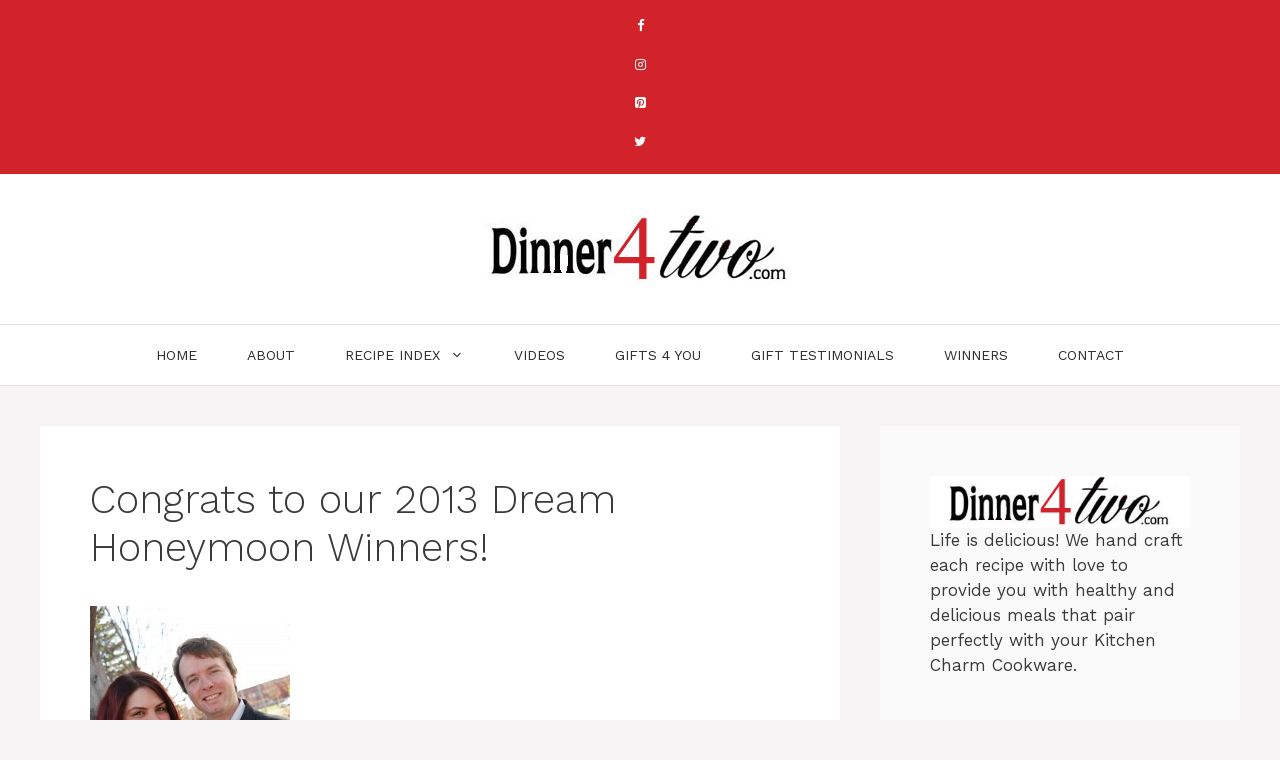

--- FILE ---
content_type: text/html; charset=utf-8
request_url: https://dinner4two.com/wedding/2013dreamhoneymoonwinners/
body_size: 17355
content:
<!DOCTYPE html>
<html dir="ltr" lang="en-US" prefix="og: https://ogp.me/ns#" amp="" data-amp-auto-lightbox-disable transformed="self;v=1" i-amphtml-layout="" i-amphtml-no-boilerplate="" i-amphtml-binding>
<head><meta charset="UTF-8"><meta name="viewport" content="width=device-width"><link rel="preconnect" href="https://cdn.ampproject.org"><style amp-runtime="" i-amphtml-version="012601162341000">html{overflow-x:hidden!important}html.i-amphtml-fie{height:100%!important;width:100%!important}html:not([amp4ads]),html:not([amp4ads]) body{height:auto!important}html:not([amp4ads]) body{margin:0!important}body{-webkit-text-size-adjust:100%;-moz-text-size-adjust:100%;-ms-text-size-adjust:100%;text-size-adjust:100%}html.i-amphtml-singledoc.i-amphtml-embedded{-ms-touch-action:pan-y pinch-zoom;touch-action:pan-y pinch-zoom}html.i-amphtml-fie>body,html.i-amphtml-singledoc>body{overflow:visible!important}html.i-amphtml-fie:not(.i-amphtml-inabox)>body,html.i-amphtml-singledoc:not(.i-amphtml-inabox)>body{position:relative!important}html.i-amphtml-ios-embed-legacy>body{overflow-x:hidden!important;overflow-y:auto!important;position:absolute!important}html.i-amphtml-ios-embed{overflow-y:auto!important;position:static}#i-amphtml-wrapper{overflow-x:hidden!important;overflow-y:auto!important;position:absolute!important;top:0!important;left:0!important;right:0!important;bottom:0!important;margin:0!important;display:block!important}html.i-amphtml-ios-embed.i-amphtml-ios-overscroll,html.i-amphtml-ios-embed.i-amphtml-ios-overscroll>#i-amphtml-wrapper{-webkit-overflow-scrolling:touch!important}#i-amphtml-wrapper>body{position:relative!important;border-top:1px solid transparent!important}#i-amphtml-wrapper+body{visibility:visible}#i-amphtml-wrapper+body .i-amphtml-lightbox-element,#i-amphtml-wrapper+body[i-amphtml-lightbox]{visibility:hidden}#i-amphtml-wrapper+body[i-amphtml-lightbox] .i-amphtml-lightbox-element{visibility:visible}#i-amphtml-wrapper.i-amphtml-scroll-disabled,.i-amphtml-scroll-disabled{overflow-x:hidden!important;overflow-y:hidden!important}amp-instagram{padding:54px 0px 0px!important;background-color:#fff}amp-iframe iframe{box-sizing:border-box!important}[amp-access][amp-access-hide]{display:none}[subscriptions-dialog],body:not(.i-amphtml-subs-ready) [subscriptions-action],body:not(.i-amphtml-subs-ready) [subscriptions-section]{display:none!important}amp-experiment,amp-live-list>[update]{display:none}amp-list[resizable-children]>.i-amphtml-loading-container.amp-hidden{display:none!important}amp-list [fetch-error],amp-list[load-more] [load-more-button],amp-list[load-more] [load-more-end],amp-list[load-more] [load-more-failed],amp-list[load-more] [load-more-loading]{display:none}amp-list[diffable] div[role=list]{display:block}amp-story-page,amp-story[standalone]{min-height:1px!important;display:block!important;height:100%!important;margin:0!important;padding:0!important;overflow:hidden!important;width:100%!important}amp-story[standalone]{background-color:#000!important;position:relative!important}amp-story-page{background-color:#757575}amp-story .amp-active>div,amp-story .i-amphtml-loader-background{display:none!important}amp-story-page:not(:first-of-type):not([distance]):not([active]){transform:translateY(1000vh)!important}amp-autocomplete{position:relative!important;display:inline-block!important}amp-autocomplete>input,amp-autocomplete>textarea{padding:0.5rem;border:1px solid rgba(0,0,0,.33)}.i-amphtml-autocomplete-results,amp-autocomplete>input,amp-autocomplete>textarea{font-size:1rem;line-height:1.5rem}[amp-fx^=fly-in]{visibility:hidden}amp-script[nodom],amp-script[sandboxed]{position:fixed!important;top:0!important;width:1px!important;height:1px!important;overflow:hidden!important;visibility:hidden}
/*# sourceURL=/css/ampdoc.css*/[hidden]{display:none!important}.i-amphtml-element{display:inline-block}.i-amphtml-blurry-placeholder{transition:opacity 0.3s cubic-bezier(0.0,0.0,0.2,1)!important;pointer-events:none}[layout=nodisplay]:not(.i-amphtml-element){display:none!important}.i-amphtml-layout-fixed,[layout=fixed][width][height]:not(.i-amphtml-layout-fixed){display:inline-block;position:relative}.i-amphtml-layout-responsive,[layout=responsive][width][height]:not(.i-amphtml-layout-responsive),[width][height][heights]:not([layout]):not(.i-amphtml-layout-responsive),[width][height][sizes]:not(img):not([layout]):not(.i-amphtml-layout-responsive){display:block;position:relative}.i-amphtml-layout-intrinsic,[layout=intrinsic][width][height]:not(.i-amphtml-layout-intrinsic){display:inline-block;position:relative;max-width:100%}.i-amphtml-layout-intrinsic .i-amphtml-sizer{max-width:100%}.i-amphtml-intrinsic-sizer{max-width:100%;display:block!important}.i-amphtml-layout-container,.i-amphtml-layout-fixed-height,[layout=container],[layout=fixed-height][height]:not(.i-amphtml-layout-fixed-height){display:block;position:relative}.i-amphtml-layout-fill,.i-amphtml-layout-fill.i-amphtml-notbuilt,[layout=fill]:not(.i-amphtml-layout-fill),body noscript>*{display:block;overflow:hidden!important;position:absolute;top:0;left:0;bottom:0;right:0}body noscript>*{position:absolute!important;width:100%;height:100%;z-index:2}body noscript{display:inline!important}.i-amphtml-layout-flex-item,[layout=flex-item]:not(.i-amphtml-layout-flex-item){display:block;position:relative;-ms-flex:1 1 auto;flex:1 1 auto}.i-amphtml-layout-fluid{position:relative}.i-amphtml-layout-size-defined{overflow:hidden!important}.i-amphtml-layout-awaiting-size{position:absolute!important;top:auto!important;bottom:auto!important}i-amphtml-sizer{display:block!important}@supports (aspect-ratio:1/1){i-amphtml-sizer.i-amphtml-disable-ar{display:none!important}}.i-amphtml-blurry-placeholder,.i-amphtml-fill-content{display:block;height:0;max-height:100%;max-width:100%;min-height:100%;min-width:100%;width:0;margin:auto}.i-amphtml-layout-size-defined .i-amphtml-fill-content{position:absolute;top:0;left:0;bottom:0;right:0}.i-amphtml-replaced-content,.i-amphtml-screen-reader{padding:0!important;border:none!important}.i-amphtml-screen-reader{position:fixed!important;top:0px!important;left:0px!important;width:4px!important;height:4px!important;opacity:0!important;overflow:hidden!important;margin:0!important;display:block!important;visibility:visible!important}.i-amphtml-screen-reader~.i-amphtml-screen-reader{left:8px!important}.i-amphtml-screen-reader~.i-amphtml-screen-reader~.i-amphtml-screen-reader{left:12px!important}.i-amphtml-screen-reader~.i-amphtml-screen-reader~.i-amphtml-screen-reader~.i-amphtml-screen-reader{left:16px!important}.i-amphtml-unresolved{position:relative;overflow:hidden!important}.i-amphtml-select-disabled{-webkit-user-select:none!important;-ms-user-select:none!important;user-select:none!important}.i-amphtml-notbuilt,[layout]:not(.i-amphtml-element),[width][height][heights]:not([layout]):not(.i-amphtml-element),[width][height][sizes]:not(img):not([layout]):not(.i-amphtml-element){position:relative;overflow:hidden!important;color:transparent!important}.i-amphtml-notbuilt:not(.i-amphtml-layout-container)>*,[layout]:not([layout=container]):not(.i-amphtml-element)>*,[width][height][heights]:not([layout]):not(.i-amphtml-element)>*,[width][height][sizes]:not([layout]):not(.i-amphtml-element)>*{display:none}amp-img:not(.i-amphtml-element)[i-amphtml-ssr]>img.i-amphtml-fill-content{display:block}.i-amphtml-notbuilt:not(.i-amphtml-layout-container),[layout]:not([layout=container]):not(.i-amphtml-element),[width][height][heights]:not([layout]):not(.i-amphtml-element),[width][height][sizes]:not(img):not([layout]):not(.i-amphtml-element){color:transparent!important;line-height:0!important}.i-amphtml-ghost{visibility:hidden!important}.i-amphtml-element>[placeholder],[layout]:not(.i-amphtml-element)>[placeholder],[width][height][heights]:not([layout]):not(.i-amphtml-element)>[placeholder],[width][height][sizes]:not([layout]):not(.i-amphtml-element)>[placeholder]{display:block;line-height:normal}.i-amphtml-element>[placeholder].amp-hidden,.i-amphtml-element>[placeholder].hidden{visibility:hidden}.i-amphtml-element:not(.amp-notsupported)>[fallback],.i-amphtml-layout-container>[placeholder].amp-hidden,.i-amphtml-layout-container>[placeholder].hidden{display:none}.i-amphtml-layout-size-defined>[fallback],.i-amphtml-layout-size-defined>[placeholder]{position:absolute!important;top:0!important;left:0!important;right:0!important;bottom:0!important;z-index:1}amp-img[i-amphtml-ssr]:not(.i-amphtml-element)>[placeholder]{z-index:auto}.i-amphtml-notbuilt>[placeholder]{display:block!important}.i-amphtml-hidden-by-media-query{display:none!important}.i-amphtml-element-error{background:red!important;color:#fff!important;position:relative!important}.i-amphtml-element-error:before{content:attr(error-message)}i-amp-scroll-container,i-amphtml-scroll-container{position:absolute;top:0;left:0;right:0;bottom:0;display:block}i-amp-scroll-container.amp-active,i-amphtml-scroll-container.amp-active{overflow:auto;-webkit-overflow-scrolling:touch}.i-amphtml-loading-container{display:block!important;pointer-events:none;z-index:1}.i-amphtml-notbuilt>.i-amphtml-loading-container{display:block!important}.i-amphtml-loading-container.amp-hidden{visibility:hidden}.i-amphtml-element>[overflow]{cursor:pointer;position:relative;z-index:2;visibility:hidden;display:initial;line-height:normal}.i-amphtml-layout-size-defined>[overflow]{position:absolute}.i-amphtml-element>[overflow].amp-visible{visibility:visible}template{display:none!important}.amp-border-box,.amp-border-box *,.amp-border-box :after,.amp-border-box :before{box-sizing:border-box}amp-pixel{display:none!important}amp-analytics,amp-auto-ads,amp-story-auto-ads{position:fixed!important;top:0!important;width:1px!important;height:1px!important;overflow:hidden!important;visibility:hidden}amp-story{visibility:hidden!important}html.i-amphtml-fie>amp-analytics{position:initial!important}[visible-when-invalid]:not(.visible),form [submit-error],form [submit-success],form [submitting]{display:none}amp-accordion{display:block!important}@media (min-width:1px){:where(amp-accordion>section)>:first-child{margin:0;background-color:#efefef;padding-right:20px;border:1px solid #dfdfdf}:where(amp-accordion>section)>:last-child{margin:0}}amp-accordion>section{float:none!important}amp-accordion>section>*{float:none!important;display:block!important;overflow:hidden!important;position:relative!important}amp-accordion,amp-accordion>section{margin:0}amp-accordion:not(.i-amphtml-built)>section>:last-child{display:none!important}amp-accordion:not(.i-amphtml-built)>section[expanded]>:last-child{display:block!important}
/*# sourceURL=/css/ampshared.css*/</style><meta name="description" content="Congrats to our 2013 Paris honeymoon grand prize winners, Keyshia Landry and Louis-Philippe Dionne Who would have thought a night playing bingo could turn into happily ever after? That is exactly what happened for Keyshia and her prince charming, Louis. She was playing bingo got bored and decided to check out what was going on"><meta name="robots" content="max-image-preview:large"><meta name="generator" content="All in One SEO (AIOSEO) 4.7.2"><meta property="og:locale" content="en_US"><meta property="og:site_name" content="Dinner 4 Two - Delicious recipes for waterless cookware"><meta property="og:type" content="article"><meta property="og:title" content="Congrats to our 2013 Dream Honeymoon Winners! - Dinner 4 Two"><meta property="og:description" content="Congrats to our 2013 Paris honeymoon grand prize winners, Keyshia Landry and Louis-Philippe Dionne Who would have thought a night playing bingo could turn into happily ever after? That is exactly what happened for Keyshia and her prince charming, Louis. She was playing bingo got bored and decided to check out what was going on"><meta property="og:url" content="https://dinner4two.com/wedding/2013dreamhoneymoonwinners/"><meta property="og:image" content="https://dinner4two.com/Images/dinner4two-socialshare.jpg"><meta property="og:image:secure_url" content="https://dinner4two.com/Images/dinner4two-socialshare.jpg"><meta property="article:published_time" content="2014-03-05T12:38:22+00:00"><meta property="article:modified_time" content="2014-03-27T14:37:15+00:00"><meta property="article:publisher" content="https://www.facebook.com/Dinner4Two"><meta name="twitter:card" content="summary"><meta name="twitter:site" content="@Dinner_4_Two"><meta name="twitter:title" content="Congrats to our 2013 Dream Honeymoon Winners! - Dinner 4 Two"><meta name="twitter:description" content="Congrats to our 2013 Paris honeymoon grand prize winners, Keyshia Landry and Louis-Philippe Dionne Who would have thought a night playing bingo could turn into happily ever after? That is exactly what happened for Keyshia and her prince charming, Louis. She was playing bingo got bored and decided to check out what was going on"><meta name="twitter:creator" content="@Dinner_4_Two"><meta name="twitter:image" content="https://dinner4two.com/Images/dinner4two-socialshare.jpg"><meta name="generator" content="WordPress 6.6.4"><meta name="generator" content="AMP Plugin v2.5.4; mode=standard"><meta name="msapplication-TileImage" content="https://dinner4two.com/wp-content/uploads/cropped-siteIcon-270x270.gif"><link href="https://fonts.googleapis.com" crossorigin rel="preconnect"><link rel="preload" href="https://dinner4two.com/wp-content/plugins/lightweight-social-icons/fonts/fontello.eot#iefix" as="font" crossorigin=""><link rel="preconnect" href="https://fonts.gstatic.com" crossorigin=""><link rel="dns-prefetch" href="https://fonts.gstatic.com"><script async="" src="https://cdn.ampproject.org/v0.mjs" type="module" crossorigin="anonymous"></script><script async nomodule src="https://cdn.ampproject.org/v0.js" crossorigin="anonymous"></script><script src="https://cdn.ampproject.org/v0/amp-bind-0.1.mjs" async="" custom-element="amp-bind" type="module" crossorigin="anonymous"></script><script async nomodule src="https://cdn.ampproject.org/v0/amp-bind-0.1.js" crossorigin="anonymous" custom-element="amp-bind"></script><link rel="icon" href="https://dinner4two.com/wp-content/uploads/cropped-siteIcon-32x32.gif" sizes="32x32"><link rel="icon" href="https://dinner4two.com/wp-content/uploads/cropped-siteIcon-192x192.gif" sizes="192x192"><link crossorigin="anonymous" rel="stylesheet" id="generate-google-fonts-css" href="https://fonts.googleapis.com/css?family=Work+Sans%3A100%2C200%2C300%2Cregular%2C500%2C600%2C700%2C800%2C900%7CSatisfy%3Aregular&amp;display=auto&amp;ver=3.5.1" media="all"><style amp-custom="">:where(.wp-block-button__link){border-radius:9999px;box-shadow:none;padding:calc(.667em + 2px) calc(1.333em + 2px);text-decoration:none}:root :where(.wp-block-button .wp-block-button__link.is-style-outline),:root :where(.wp-block-button.is-style-outline>.wp-block-button__link){border:2px solid;padding:.667em 1.333em}:root :where(.wp-block-button .wp-block-button__link.is-style-outline:not(.has-text-color)),:root :where(.wp-block-button.is-style-outline>.wp-block-button__link:not(.has-text-color)){color:currentColor}:root :where(.wp-block-button .wp-block-button__link.is-style-outline:not(.has-background)),:root :where(.wp-block-button.is-style-outline>.wp-block-button__link:not(.has-background)){background-color:initial;background-image:none}:where(.wp-block-columns){margin-bottom:1.75em}:where(.wp-block-columns.has-background){padding:1.25em 2.375em}:where(.wp-block-post-comments input[type=submit]){border:none}:where(.wp-block-cover-image:not(.has-text-color)),:where(.wp-block-cover:not(.has-text-color)){color:#fff}:where(.wp-block-cover-image.is-light:not(.has-text-color)),:where(.wp-block-cover.is-light:not(.has-text-color)){color:#000}:root :where(.wp-block-cover h1:not(.has-text-color)),:root :where(.wp-block-cover h2:not(.has-text-color)),:root :where(.wp-block-cover h3:not(.has-text-color)),:root :where(.wp-block-cover h4:not(.has-text-color)),:root :where(.wp-block-cover h5:not(.has-text-color)),:root :where(.wp-block-cover h6:not(.has-text-color)),:root :where(.wp-block-cover p:not(.has-text-color)){color:inherit}:where(.wp-block-file){margin-bottom:1.5em}:where(.wp-block-file__button){border-radius:2em;display:inline-block;padding:.5em 1em}:where(.wp-block-file__button):is(a):active,:where(.wp-block-file__button):is(a):focus,:where(.wp-block-file__button):is(a):hover,:where(.wp-block-file__button):is(a):visited{box-shadow:none;color:#fff;opacity:.85;text-decoration:none}:where(.wp-block-group.wp-block-group-is-layout-constrained){position:relative}@keyframes turn-on-visibility{0%{opacity:0}to{opacity:1}}@keyframes turn-off-visibility{0%{opacity:1;visibility:visible}99%{opacity:0;visibility:visible}to{opacity:0;visibility:hidden}}@keyframes lightbox-zoom-in{0%{transform:translate(calc(( -100vw + var(--wp--lightbox-scrollbar-width) ) / 2 + var(--wp--lightbox-initial-left-position)),calc(-50vh + var(--wp--lightbox-initial-top-position))) scale(var(--wp--lightbox-scale))}to{transform:translate(-50%,-50%) scale(1)}}@keyframes lightbox-zoom-out{0%{transform:translate(-50%,-50%) scale(1);visibility:visible}99%{visibility:visible}to{transform:translate(calc(( -100vw + var(--wp--lightbox-scrollbar-width) ) / 2 + var(--wp--lightbox-initial-left-position)),calc(-50vh + var(--wp--lightbox-initial-top-position))) scale(var(--wp--lightbox-scale));visibility:hidden}}:where(.wp-block-latest-comments:not([data-amp-original-style*=line-height] .wp-block-latest-comments__comment)){line-height:1.1}:where(.wp-block-latest-comments:not([data-amp-original-style*=line-height] .wp-block-latest-comments__comment-excerpt p)){line-height:1.8}:root :where(.wp-block-latest-posts.is-grid){padding:0}:root :where(.wp-block-latest-posts.wp-block-latest-posts__list){padding-left:0}ol,ul{box-sizing:border-box}:where(.wp-block-navigation.has-background .wp-block-navigation-item a:not(.wp-element-button)),:where(.wp-block-navigation.has-background .wp-block-navigation-submenu a:not(.wp-element-button)){padding:.5em 1em}:where(.wp-block-navigation .wp-block-navigation__submenu-container .wp-block-navigation-item a:not(.wp-element-button)),:where(.wp-block-navigation .wp-block-navigation__submenu-container .wp-block-navigation-submenu a:not(.wp-element-button)),:where(.wp-block-navigation .wp-block-navigation__submenu-container .wp-block-navigation-submenu button.wp-block-navigation-item__content),:where(.wp-block-navigation .wp-block-navigation__submenu-container .wp-block-pages-list__item button.wp-block-navigation-item__content){padding:.5em 1em}@keyframes overlay-menu__fade-in-animation{0%{opacity:0;transform:translateY(.5em)}to{opacity:1;transform:translateY(0)}}:root :where(p.has-background){padding:1.25em 2.375em}:where(p.has-text-color:not(.has-link-color)) a{color:inherit}:where(.wp-block-post-excerpt){margin-bottom:var(--wp--style--block-gap);margin-top:var(--wp--style--block-gap)}:where(.wp-block-preformatted.has-background){padding:1.25em 2.375em}:where(.wp-block-search__button){border:1px solid #ccc;padding:6px 10px}:where(.wp-block-search__input){font-family:inherit;font-size:inherit;font-style:inherit;font-weight:inherit;letter-spacing:inherit;line-height:inherit;text-transform:inherit}:where(.wp-block-search__button-inside .wp-block-search__inside-wrapper){border:1px solid #949494;box-sizing:border-box;padding:4px}:where(.wp-block-search__button-inside .wp-block-search__inside-wrapper) :where(.wp-block-search__button){padding:4px 8px}:root :where(.wp-block-separator.is-style-dots){height:auto;line-height:1;text-align:center}:root :where(.wp-block-separator.is-style-dots):before{color:currentColor;content:"···";font-family:serif;font-size:1.5em;letter-spacing:2em;padding-left:2em}:root :where(.wp-block-site-logo.is-style-rounded){border-radius:9999px}:root :where(.wp-block-site-title a){color:inherit}:root :where(.wp-block-social-links .wp-social-link a){padding:.25em}:root :where(.wp-block-social-links.is-style-logos-only .wp-social-link a){padding:0}:root :where(.wp-block-social-links.is-style-pill-shape .wp-social-link a){padding-left:.66667em;padding-right:.66667em}:root :where(.wp-block-tag-cloud.is-style-outline){display:flex;flex-wrap:wrap;gap:1ch}:root :where(.wp-block-tag-cloud.is-style-outline a){border:1px solid;margin-right:0;padding:1ch 2ch}:root :where(.wp-block-tag-cloud.is-style-outline a):not(#_#_#_#_#_#_#_#_){font-size:unset;text-decoration:none}:where(.wp-block-term-description){margin-bottom:var(--wp--style--block-gap);margin-top:var(--wp--style--block-gap)}:where(pre.wp-block-verse){font-family:inherit}.entry-content{counter-reset:footnotes}:root{--wp--preset--font-size--normal:16px;--wp--preset--font-size--huge:42px}.aligncenter{clear:both}.screen-reader-text{border:0;clip:rect(1px,1px,1px,1px);clip-path:inset(50%);height:1px;margin:-1px;overflow:hidden;padding:0;position:absolute;width:1px}.screen-reader-text:not(#_#_#_#_#_#_#_){word-wrap:normal}.screen-reader-text:focus{background-color:#ddd;clip-path:none;color:#444;display:block;font-size:1em;height:auto;left:5px;line-height:normal;padding:15px 23px 14px;text-decoration:none;top:5px;width:auto;z-index:100000}.screen-reader-text:focus:not(#_#_#_#_#_#_#_){clip:auto}html :where(.has-border-color){border-style:solid}html :where([data-amp-original-style*=border-top-color]){border-top-style:solid}html :where([data-amp-original-style*=border-right-color]){border-right-style:solid}html :where([data-amp-original-style*=border-bottom-color]){border-bottom-style:solid}html :where([data-amp-original-style*=border-left-color]){border-left-style:solid}html :where([data-amp-original-style*=border-width]){border-style:solid}html :where([data-amp-original-style*=border-top-width]){border-top-style:solid}html :where([data-amp-original-style*=border-right-width]){border-right-style:solid}html :where([data-amp-original-style*=border-bottom-width]){border-bottom-style:solid}html :where([data-amp-original-style*=border-left-width]){border-left-style:solid}html :where(img[class*=wp-image-]){height:auto;max-width:100%}:where(figure){margin:0 0 1em}html :where(.is-position-sticky){--wp-admin--admin-bar--position-offset:var(--wp-admin--admin-bar--height,0px)}@media screen and (max-width:600px){html :where(.is-position-sticky){--wp-admin--admin-bar--position-offset:0px}}:root{--wp--preset--aspect-ratio--square:1;--wp--preset--aspect-ratio--4-3:4/3;--wp--preset--aspect-ratio--3-4:3/4;--wp--preset--aspect-ratio--3-2:3/2;--wp--preset--aspect-ratio--2-3:2/3;--wp--preset--aspect-ratio--16-9:16/9;--wp--preset--aspect-ratio--9-16:9/16;--wp--preset--color--black:#000;--wp--preset--color--cyan-bluish-gray:#abb8c3;--wp--preset--color--white:#fff;--wp--preset--color--pale-pink:#f78da7;--wp--preset--color--vivid-red:#cf2e2e;--wp--preset--color--luminous-vivid-orange:#ff6900;--wp--preset--color--luminous-vivid-amber:#fcb900;--wp--preset--color--light-green-cyan:#7bdcb5;--wp--preset--color--vivid-green-cyan:#00d084;--wp--preset--color--pale-cyan-blue:#8ed1fc;--wp--preset--color--vivid-cyan-blue:#0693e3;--wp--preset--color--vivid-purple:#9b51e0;--wp--preset--color--contrast:var(--contrast);--wp--preset--color--contrast-2:var(--contrast-2);--wp--preset--color--contrast-3:var(--contrast-3);--wp--preset--color--base:var(--base);--wp--preset--color--base-2:var(--base-2);--wp--preset--color--base-3:var(--base-3);--wp--preset--color--accent:var(--accent);--wp--preset--gradient--vivid-cyan-blue-to-vivid-purple:linear-gradient(135deg,rgba(6,147,227,1) 0%,#9b51e0 100%);--wp--preset--gradient--light-green-cyan-to-vivid-green-cyan:linear-gradient(135deg,#7adcb4 0%,#00d082 100%);--wp--preset--gradient--luminous-vivid-amber-to-luminous-vivid-orange:linear-gradient(135deg,rgba(252,185,0,1) 0%,rgba(255,105,0,1) 100%);--wp--preset--gradient--luminous-vivid-orange-to-vivid-red:linear-gradient(135deg,rgba(255,105,0,1) 0%,#cf2e2e 100%);--wp--preset--gradient--very-light-gray-to-cyan-bluish-gray:linear-gradient(135deg,#eee 0%,#a9b8c3 100%);--wp--preset--gradient--cool-to-warm-spectrum:linear-gradient(135deg,#4aeadc 0%,#9778d1 20%,#cf2aba 40%,#ee2c82 60%,#fb6962 80%,#fef84c 100%);--wp--preset--gradient--blush-light-purple:linear-gradient(135deg,#ffceec 0%,#9896f0 100%);--wp--preset--gradient--blush-bordeaux:linear-gradient(135deg,#fecda5 0%,#fe2d2d 50%,#6b003e 100%);--wp--preset--gradient--luminous-dusk:linear-gradient(135deg,#ffcb70 0%,#c751c0 50%,#4158d0 100%);--wp--preset--gradient--pale-ocean:linear-gradient(135deg,#fff5cb 0%,#b6e3d4 50%,#33a7b5 100%);--wp--preset--gradient--electric-grass:linear-gradient(135deg,#caf880 0%,#71ce7e 100%);--wp--preset--gradient--midnight:linear-gradient(135deg,#020381 0%,#2874fc 100%);--wp--preset--font-size--small:13px;--wp--preset--font-size--medium:20px;--wp--preset--font-size--large:36px;--wp--preset--font-size--x-large:42px;--wp--preset--spacing--20:.44rem;--wp--preset--spacing--30:.67rem;--wp--preset--spacing--40:1rem;--wp--preset--spacing--50:1.5rem;--wp--preset--spacing--60:2.25rem;--wp--preset--spacing--70:3.38rem;--wp--preset--spacing--80:5.06rem;--wp--preset--shadow--natural:6px 6px 9px rgba(0,0,0,.2);--wp--preset--shadow--deep:12px 12px 50px rgba(0,0,0,.4);--wp--preset--shadow--sharp:6px 6px 0px rgba(0,0,0,.2);--wp--preset--shadow--outlined:6px 6px 0px -3px rgba(255,255,255,1),6px 6px rgba(0,0,0,1);--wp--preset--shadow--crisp:6px 6px 0px rgba(0,0,0,1)}:where(.is-layout-flex){gap:.5em}:where(.is-layout-grid){gap:.5em}:where(.wp-block-columns.is-layout-flex){gap:2em}:where(.wp-block-columns.is-layout-grid){gap:2em}:where(.wp-block-post-template.is-layout-flex){gap:1.25em}:where(.wp-block-post-template.is-layout-grid){gap:1.25em}:where(.wp-block-post-template.is-layout-flex){gap:1.25em}:where(.wp-block-post-template.is-layout-grid){gap:1.25em}:where(.wp-block-columns.is-layout-flex){gap:2em}:where(.wp-block-columns.is-layout-grid){gap:2em}:root :where(.wp-block-pullquote){font-size:1.5em;line-height:1.6}.comment-content a{word-wrap:break-word}.comment,.comment-list{list-style-type:none;padding:0;margin:0}.comment-author-info{display:inline-block;vertical-align:middle}.comment-author cite{font-style:normal;font-weight:700}.entry-meta.comment-metadata{margin-top:0}.comment-content{margin-top:1.5em}.comment-body{padding:30px 0}.comment-content{padding:30px;border:1px solid rgba(0,0,0,.05)}.comment-content p:last-child{margin-bottom:0}.comment-list>.comment:first-child{padding-top:0;margin-top:0;border-top:0}ol.comment-list{margin-bottom:1.5em}.top-bar{font-weight:400;text-transform:none;font-size:13px}.top-bar .inside-top-bar{display:flex;align-items:center;flex-wrap:wrap}.top-bar .inside-top-bar .widget{padding:0;display:inline-block;margin-bottom:0}.top-bar .inside-top-bar .textwidget p:last-child{margin:0}.top-bar .widget-title{display:none}.top-bar .widget{margin:0 10px}.inside-top-bar{padding:10px 40px}div.top-bar .widget{margin-bottom:0}.top-bar-align-center .widget:first-child{margin-left:auto}.top-bar-align-center .widget:last-child{margin-right:auto}.top-bar-align-center .widget:not(:first-child):not(:last-child){margin:0 5px}.site-footer:not(.footer-bar-active) .copyright-bar{margin:0 auto}@media (max-width:768px){.top-bar .inside-top-bar{justify-content:center}.top-bar .inside-top-bar>.widget{order:1;margin:0 10px}.top-bar .inside-top-bar:first-child{margin-left:auto}.top-bar .inside-top-bar:last-child{margin-right:auto}.top-bar-align-center{text-align:center}}body,h1,h2,html,li,ol,p,ul{margin:0;padding:0;border:0}html{font-family:sans-serif;-webkit-text-size-adjust:100%;-ms-text-size-adjust:100%;-webkit-font-smoothing:antialiased;-moz-osx-font-smoothing:grayscale}main{display:block}html{box-sizing:border-box}*,::after,::before{box-sizing:inherit}button{font-family:inherit;font-size:100%;margin:0}[type=search]{-webkit-appearance:textfield;outline-offset:-2px}[type=search]::-webkit-search-decoration{-webkit-appearance:none}::-moz-focus-inner{border-style:none;padding:0}:-moz-focusring{outline:1px dotted ButtonText}body,button{font-family:-apple-system,system-ui,BlinkMacSystemFont,"Segoe UI",Helvetica,Arial,sans-serif,"Apple Color Emoji","Segoe UI Emoji","Segoe UI Symbol";font-weight:400;text-transform:none;font-size:17px;line-height:1.5}p{margin-bottom:1.5em}h1,h2{font-family:inherit;font-size:100%;font-style:inherit;font-weight:inherit}h1{font-size:42px;margin-bottom:20px;line-height:1.2em;font-weight:400;text-transform:none}h2{font-size:35px;margin-bottom:20px;line-height:1.2em;font-weight:400;text-transform:none}ol,ul{margin:0 0 1.5em 3em}ul{list-style:disc}ol{list-style:decimal}li>ol,li>ul{margin-bottom:0;margin-left:1.5em}cite,i{font-style:italic}img{height:auto;max-width:100%}button{background:#55555e;color:#fff;border:1px solid transparent;cursor:pointer;-webkit-appearance:button;padding:10px 20px}a,button{transition:color .1s ease-in-out,background-color .1s ease-in-out}a{text-decoration:none}.aligncenter{clear:both;display:block;margin:0 auto}.size-full,.size-medium{max-width:100%;height:auto}.screen-reader-text{border:0;clip:rect(1px,1px,1px,1px);clip-path:inset(50%);height:1px;margin:-1px;overflow:hidden;padding:0;width:1px}.screen-reader-text:not(#_#_#_#_#_#_#_){position:absolute;word-wrap:normal}.screen-reader-text:focus{background-color:#f1f1f1;border-radius:3px;box-shadow:0 0 2px 2px rgba(0,0,0,.6);clip-path:none;color:#21759b;display:block;font-size:.875rem;font-weight:700;height:auto;left:5px;line-height:normal;padding:15px 23px 14px;text-decoration:none;top:5px;width:auto;z-index:100000}.screen-reader-text:focus:not(#_#_#_#_#_#_#_){clip:auto}.main-navigation{z-index:100;padding:0;clear:both;display:block}.main-navigation a{display:block;text-decoration:none;font-weight:400;text-transform:none;font-size:15px}.main-navigation ul{list-style:none;margin:0;padding-left:0}.main-navigation .main-nav ul li a{padding-left:20px;padding-right:20px;line-height:60px}.inside-navigation{position:relative}.main-navigation .inside-navigation{display:flex;align-items:center;flex-wrap:wrap;justify-content:space-between}.main-navigation .main-nav>ul{display:flex;flex-wrap:wrap;align-items:center}.main-navigation li{position:relative}.sidebar .main-navigation .main-nav{flex-basis:100%}.sidebar .main-navigation .main-nav>ul{flex-direction:column}.nav-align-center .inside-navigation{justify-content:center}.nav-align-center .main-nav>ul{justify-content:center}.main-navigation ul ul{display:block;box-shadow:1px 1px 0 rgba(0,0,0,.1);float:left;position:absolute;left:-99999px;opacity:0;z-index:99999;width:200px;text-align:left;top:auto;transition:opacity 80ms linear;transition-delay:0s;pointer-events:none;height:0;overflow:hidden}.main-navigation ul ul a{display:block}.main-navigation ul ul li{width:100%}.main-navigation .main-nav ul ul li a{line-height:normal;padding:10px 20px;font-size:14px}.main-navigation .main-nav ul li.menu-item-has-children>a{padding-right:0;position:relative}.main-navigation:not(.toggled) ul li:hover>ul{left:auto;opacity:1;transition-delay:150ms;pointer-events:auto;height:auto;overflow:visible}.main-navigation:not(.toggled) ul ul li:hover>ul{left:100%;top:0}.menu-item-has-children .dropdown-menu-toggle{display:inline-block;height:100%;clear:both;padding-right:20px;padding-left:10px}.menu-item-has-children ul .dropdown-menu-toggle{padding-top:10px;padding-bottom:10px;margin-top:-10px}.sidebar .menu-item-has-children .dropdown-menu-toggle,nav ul ul .menu-item-has-children .dropdown-menu-toggle{float:right}.widget-area .main-navigation li{float:none;display:block;width:100%;padding:0;margin:0}.sidebar .main-navigation.sub-menu-right ul li:hover ul{top:0;left:100%}.site-main .post-navigation{margin:0 0 2em;overflow:hidden}.site-main .post-navigation{margin-bottom:0}.site-header{position:relative}.inside-header{padding:20px 40px}.site-logo{display:inline-block;max-width:100%}.site-header .header-image{vertical-align:middle}.inside-header{display:flex;align-items:center}.header-aligned-center:not([class*=nav-float-]) .inside-header{justify-content:center;flex-direction:column;text-align:center}.header-aligned-center:not([class*=nav-float-]) .inside-header>:not(:first-child){margin-top:1em}.entry-header .gp-icon{display:none}.entry-header .cat-links,.entry-header .tags-links{display:inline}.entry-content:not(:first-child){margin-top:2em}.entry-header,.site-content{word-wrap:break-word}.entry-title{margin-bottom:0}.entry-meta{font-size:85%;margin-top:.5em;line-height:1.5}footer.entry-meta{margin-top:2em}.cat-links,.tags-links{display:block}.entry-content>p:last-child{margin-bottom:0}.widget-area .widget{padding:40px}.sidebar .widget :last-child{margin-bottom:0}.widget-title{margin-bottom:30px;font-size:20px;line-height:1.5;font-weight:400;text-transform:none}.widget ol,.widget ul{margin:0}.sidebar .widget:last-child{margin-bottom:0}.widget ul li{list-style-type:none;position:relative;margin-bottom:.5em}.widget ul li ul{margin-left:1em;margin-top:.5em}.site-content{display:flex}.grid-container{margin-left:auto;margin-right:auto;max-width:1200px}.sidebar .widget,.site-main>*{margin-bottom:20px}.separate-containers .comments-area,.separate-containers .inside-article{padding:40px}.separate-containers .site-main{margin:20px}.separate-containers.right-sidebar .site-main{margin-left:0}.separate-containers .inside-right-sidebar{margin-top:20px;margin-bottom:20px}.widget-area .main-navigation{margin-bottom:20px}.separate-containers .site-main>:last-child{margin-bottom:0}.sidebar .grid-container{max-width:100%;width:100%}.inside-site-info{display:flex;align-items:center;justify-content:center;padding:20px 40px}.site-info{text-align:center;font-size:15px}.gp-icon{display:inline-flex;align-self:center}.gp-icon svg{height:1em;width:1em;top:.125em;position:relative;fill:currentColor}.icon-menu-bars svg:nth-child(2),.toggled .icon-menu-bars svg:first-child{display:none}.toggled .icon-menu-bars svg:nth-child(2){display:block}.entry-meta .gp-icon{margin-right:.6em;opacity:.7}nav.toggled .icon-arrow-left svg{transform:rotate(-90deg)}nav.toggled .icon-arrow-right svg{transform:rotate(90deg)}.container.grid-container{width:auto}.menu-toggle{display:none}.menu-toggle{padding:0 20px;line-height:60px;margin:0;font-weight:400;text-transform:none;font-size:15px;cursor:pointer}.menu-toggle .mobile-menu{padding-left:3px}.menu-toggle .gp-icon+.mobile-menu{padding-left:9px}.menu-toggle .mobile-menu:empty{display:none}button.menu-toggle{background-color:transparent;flex-grow:1;border:0;text-align:center}button.menu-toggle:active,button.menu-toggle:focus,button.menu-toggle:hover{background-color:transparent}nav.toggled ul ul.sub-menu{width:100%}.toggled .menu-item-has-children .dropdown-menu-toggle{padding-left:20px}.main-navigation.toggled .main-nav{flex-basis:100%;order:3}.main-navigation.toggled .main-nav>ul{display:block}.main-navigation.toggled .main-nav li{width:100%;text-align:left}.main-navigation.toggled .main-nav ul ul{transition:0s;visibility:hidden;box-shadow:none;border-bottom:1px solid rgba(0,0,0,.05)}.main-navigation.toggled .main-nav ul ul li:last-child>ul{border-bottom:0}.main-navigation.toggled .main-nav ul ul.toggled-on{position:relative;top:0;width:100%;pointer-events:auto;height:auto;opacity:1;display:block;visibility:visible;float:none}.main-navigation.toggled .main-nav ul ul.toggled-on:not(#_#_#_#_#_#_#_#_){left:auto;right:auto}.main-navigation.toggled .menu-item-has-children .dropdown-menu-toggle{float:right}@media (max-width:768px){a,body,button{transition:all 0s ease-in-out}.inside-header{flex-direction:column;text-align:center}.site-content{flex-direction:column}.container .site-content .content-area{width:auto}.is-right-sidebar.sidebar{width:auto;order:initial}#main{margin-left:0;margin-right:0}body:not(.no-sidebar) #main{margin-bottom:0}.entry-meta{font-size:inherit}.entry-meta a{line-height:1.8em}}body{background-color:#f7f4f6;color:#3a3a3a}a{color:#ed84a0}a:hover,a:focus,a:active{color:#000}.site-header .header-image{width:350px}:root{--contrast:#222;--contrast-2:#575760;--contrast-3:#b2b2be;--base:#f0f0f0;--base-2:#f7f8f9;--base-3:#fff;--accent:#1e73be}body,button{font-family:Work Sans,sans-serif}.main-navigation a,.main-navigation .menu-toggle{font-weight:400;text-transform:uppercase;font-size:14px}.widget-title{text-transform:uppercase;font-size:15px}button:not(.menu-toggle){text-transform:uppercase;font-size:13px}.site-info{font-size:12px}h1{font-weight:300;font-size:40px}h2{font-weight:300;font-size:27px}.top-bar{background-color:#d2232a;color:#fff}.top-bar a{color:#fff}.top-bar a:hover{color:#d2232a}.site-header{background-color:#fff;color:#3a3a3a}.site-header a{color:#3a3a3a}.site-header a:hover{color:#d2232a}.main-navigation,.main-navigation ul ul{background-color:#fff}.main-navigation .main-nav ul li a,.main-navigation .menu-toggle{color:#2d2d2d}.main-navigation .main-nav ul li:not([class*="current-menu-"]):hover > a,.main-navigation .main-nav ul li:not([class*="current-menu-"]):focus > a{color:#d2232a;background-color:#fff}button.menu-toggle:hover,button.menu-toggle:focus{color:#2d2d2d}.main-navigation .main-nav ul li[class*="current-menu-"] > a{color:#d2232a;background-color:#fff}.main-navigation ul ul{background-color:#fff}.main-navigation .main-nav ul ul li a{color:#2d2d2d}.main-navigation .main-nav ul ul li:not([class*="current-menu-"]):hover > a,.main-navigation .main-nav ul ul li:not([class*="current-menu-"]):focus > a{color:#7a8896;background-color:#4f4f4f}.main-navigation .main-nav ul ul li[class*="current-menu-"] > a{color:#8f919e;background-color:#4f4f4f}.separate-containers .inside-article,.separate-containers .comments-area{background-color:#fff}.inside-article a,.comments-area a{color:#d2232a}.inside-article a:hover,.comments-area a:hover{color:#d2232a}.entry-title a{color:#0a0a0a}.entry-meta{color:#b2b2b2}.entry-meta a{color:#8e8e8e}.entry-meta a:hover{color:#878787}.sidebar .widget{background-color:rgba(255,255,255,.56)}.sidebar .widget a{color:#d2232a}.sidebar .widget .widget-title{color:#000}.site-info{color:#fff;background-color:#d2232a}.site-info a{color:#fff}.site-info a:hover{color:#e5e5e5}button{color:#0a0a0a;background-color:#fff}button:hover,button:focus{color:#d2232a;background-color:#fff}:root{--gp-search-modal-bg-color:var(--base-3);--gp-search-modal-text-color:var(--contrast);--gp-search-modal-overlay-bg-color:rgba(0,0,0,.2)}.inside-top-bar{padding:10px}.inside-top-bar.grid-container{max-width:1220px}.inside-header{padding:40px}.inside-header.grid-container{max-width:1280px}.separate-containers .inside-article,.separate-containers .comments-area{padding:50px}.sidebar .widget,.widget-area .main-navigation,.site-main > *{margin-bottom:40px}.separate-containers .site-main{margin:40px}.separate-containers .inside-right-sidebar{margin-top:40px;margin-bottom:40px}.main-navigation .main-nav ul li a,.menu-toggle{padding-left:25px;padding-right:25px}.main-navigation .main-nav ul ul li a{padding:10px 25px 10px 25px}.menu-item-has-children .dropdown-menu-toggle{padding-right:25px}.widget-area .widget{padding:50px}.inside-site-info{padding:20px}.inside-site-info.grid-container{max-width:1240px}@media (max-width:768px){.separate-containers .inside-article,.separate-containers .comments-area{padding:30px}.inside-site-info{padding-right:10px;padding-left:10px}}.is-right-sidebar{width:30%}.site-content .content-area{width:70%}@media (max-width: 768px){.main-navigation .menu-toggle{display:block}.main-navigation ul,.main-navigation:not(.slideout-navigation):not(.toggled) .main-nav > ul{display:none}.nav-align-center .inside-navigation{justify-content:space-between}}.main-navigation .main-nav ul .menu-item-has-children > button.dropdown-menu-toggle{color:#2d2d2d}.main-navigation .main-nav ul .menu-item-has-children:hover > button.dropdown-menu-toggle{color:#d2232a;background-color:#fff}.main-navigation .main-nav ul li[class*="current-menu-"] > button.dropdown-menu-toggle{color:#d2232a;background-color:#fff}.main-navigation .main-nav ul ul li button.dropdown-menu-toggle{color:#2d2d2d}.main-navigation .main-nav ul ul li:hover > button.dropdown-menu-toggle{color:#7a8896;background-color:#4f4f4f}.main-navigation .main-nav ul ul li[class*="current-menu-"] > button.dropdown-menu-toggle{color:#8f919e;background-color:#4f4f4f}.main-navigation .main-nav ul ul li[class*="current-menu-"]:hover > button.dropdown-menu-toggle{color:#8f919e;background-color:#4f4f4f}.rpwwt-widget ul{list-style:outside none none;margin-left:0;margin-right:0;padding-left:0;padding-right:0}.rpwwt-widget ul li{overflow:hidden;margin:0 0 1.5em}.rpwwt-widget ul li:last-child{margin:0}.rpwwt-widget .screen-reader-text{border:0;clip:rect(1px,1px,1px,1px);-webkit-clip-path:inset(50%);clip-path:inset(50%);height:1px;margin:-1px;overflow:hidden;padding:0;width:1px;word-break:normal}.rpwwt-widget .screen-reader-text:not(#_#_#_#_#_#_#_){position:absolute;word-wrap:normal}.rpwwt-widget .screen-reader-text:focus{background-color:#f1f1f1;border-radius:3px;box-shadow:0 0 2px 2px rgba(0,0,0,.6);-webkit-clip-path:none;clip-path:none;color:#21759b;display:block;font-size:.875rem;font-weight:700;height:auto;right:5px;line-height:normal;padding:15px 23px 14px;text-decoration:none;top:5px;width:auto;z-index:100000}.rpwwt-widget .screen-reader-text:focus:not(#_#_#_#_#_#_#_){clip:auto}.rpwwt-widget ul li img{display:inline;float:left;margin:.3em .75em .75em 0}#rpwwt-recent-posts-widget-with-thumbnails-1 img{width:75px;height:75px}.toggled .menu-item-has-children span.dropdown-menu-toggle{display:none}.menu-item-has-children button.dropdown-menu-toggle{display:none;position:absolute;top:0;right:0;background-color:transparent}.toggled .menu-item-has-children button.dropdown-menu-toggle{display:inline-block}nav.toggled button.dropdown-menu-toggle.toggled-on + .sub-menu{position:relative;top:0px;width:100%;pointer-events:auto;height:auto;opacity:1;display:block;visibility:visible;left:auto;right:auto}nav.toggled button.dropdown-menu-toggle.toggled-on > .gp-icon svg{transform:rotate(180deg)}.menu-item-has-children ul button.dropdown-menu-toggle{margin-top:0px;padding-top:0px;padding-bottom:0px}.main-navigation.toggled li button.dropdown-menu-toggle.toggled-on:not(.has-svg-icon):before:not(#_#_#_#_#_#_#_#_){content:""}button.menu-toggle:not(.amp-menu-toggle){display:none}#site-navigation{border-top:1px solid rgba(0,0,0,.1);border-bottom:1px solid rgba(0,0,0,.1)}button{border-width:1px;border-style:solid;border-color:inherit}.entry-meta{font-weight:300;font-size:13px}.top-bar .lsi-social-icons a:not(#_#_#_#_#_#_#_#_),.top-bar .lsi-social-icons a:focus:not(#_#_#_#_#_#_#_#_),.top-bar .lsi-social-icons a:active:not(#_#_#_#_#_#_#_#_),.top-bar .lsi-social-icons a:hover:not(#_#_#_#_#_#_#_#_){background:transparent}.top-bar .lsi-social-icons li:not(#_#_#_#_#_#_#_#_){margin-bottom:0}@font-face{font-family:"lsi-fontello";src:url("https://dinner4two.com/wp-content/plugins/lightweight-social-icons/fonts/fontello.eot");src:url("https://dinner4two.com/wp-content/plugins/lightweight-social-icons/fonts/fontello.eot#iefix") format("embedded-opentype"),url("https://dinner4two.com/wp-content/plugins/lightweight-social-icons/fonts/fontello.woff") format("woff"),url("https://dinner4two.com/wp-content/plugins/lightweight-social-icons/fonts/fontello.ttf") format("truetype"),url("https://dinner4two.com/wp-content/plugins/lightweight-social-icons/fonts/fontello.svg#fontello") format("svg");font-weight:normal;font-style:normal}[class^="lsicon-"]:before,[class*=" lsicon-"]:before{font-family:"lsi-fontello";font-style:normal;font-weight:normal;speak:none;display:inline-block;text-decoration:inherit;width:1.2em;text-align:center;font-variant:normal;text-transform:none;line-height:1.2em}.lsicon-facebook:before{content:""}.lsicon-instagram:before{content:""}.lsicon-pinterest:before{content:""}.lsicon-twitter:before{content:""}.lsi-social-icons:not(#_#_#_#_#_#_#_){margin:0;padding:0;list-style-type:none;display:block}.lsi-social-icons li:before:not(#_#_#_#_#_#_#_#_),.lsi-social-icons li:after:not(#_#_#_#_#_#_#_#_){content:"";display:none}.lsi-social-icons li:not(#_#_#_#_#_#_#_#_){padding:0;display:inline-block;float:none;margin:0 8px 8px 0;list-style-type:none}.lsi-social-icons li a{padding:8px;width:1.2em;line-height:1.2em;text-align:center;display:block;speak:none;-moz-transition:background-color .2s ease-in-out 0s;-webkit-transition:background-color .2s ease-in-out 0s;transition:background-color .2s ease-in-out 0s;-moz-box-sizing:content-box;-webkit-box-sizing:content-box;box-sizing:content-box}.lsi-social-icons li a:not(#_#_#_#_#_#_#_#_){text-decoration:none;font-style:normal;font-weight:normal;text-transform:none}.icon-set-lsi_widget-1 a,.icon-set-lsi_widget-1 a:visited,.icon-set-lsi_widget-1 a:focus{border-radius:0px}.icon-set-lsi_widget-1 a:not(#_#_#_#_#_#_#_#_),.icon-set-lsi_widget-1 a:visited:not(#_#_#_#_#_#_#_#_),.icon-set-lsi_widget-1 a:focus:not(#_#_#_#_#_#_#_#_){background:#1e72bd;color:#fff;font-size:15px}.icon-set-lsi_widget-1 a:hover:not(#_#_#_#_#_#_#_#_){background:#777;color:#fff}.amp-wp-7023da7:not(#_#_#_#_#_){text-align:center}.amp-wp-224b51a:not(#_#_#_#_#_){display:none}

/*# sourceURL=amp-custom.css */</style><script type="application/ld+json" class="aioseo-schema">{"@context":"https://schema.org","@graph":[{"@type":"BlogPosting","@id":"https://dinner4two.com/wedding/2013dreamhoneymoonwinners/#blogposting","name":"Congrats to our 2013 Dream Honeymoon Winners! - Dinner 4 Two","headline":"Congrats to our 2013 Dream Honeymoon Winners!","author":{"@id":"https://dinner4two.com/author/nitewebsites/#author"},"publisher":{"@id":"https://dinner4two.com/#organization"},"image":{"@type":"ImageObject","url":"https://dinner4two.com/wp-content/uploads/Paris-honeymoon-winners-2013.jpg","width":1800,"height":2689},"datePublished":"2014-03-05T06:38:22-06:00","dateModified":"2014-03-27T09:37:15-05:00","inLanguage":"en-US","commentCount":2,"mainEntityOfPage":{"@id":"https://dinner4two.com/wedding/2013dreamhoneymoonwinners/#webpage"},"isPartOf":{"@id":"https://dinner4two.com/wedding/2013dreamhoneymoonwinners/#webpage"},"articleSection":"Wedding, dinner4two, dream honeymoon, wedding"},{"@type":"BreadcrumbList","@id":"https://dinner4two.com/wedding/2013dreamhoneymoonwinners/#breadcrumblist","itemListElement":[{"@type":"ListItem","@id":"https://dinner4two.com/#listItem","position":1,"name":"Home","item":"https://dinner4two.com/","nextItem":"https://dinner4two.com/category/wedding/#listItem"},{"@type":"ListItem","@id":"https://dinner4two.com/category/wedding/#listItem","position":2,"name":"Wedding","item":"https://dinner4two.com/category/wedding/","nextItem":"https://dinner4two.com/wedding/2013dreamhoneymoonwinners/#listItem","previousItem":"https://dinner4two.com/#listItem"},{"@type":"ListItem","@id":"https://dinner4two.com/wedding/2013dreamhoneymoonwinners/#listItem","position":3,"name":"Congrats to our 2013 Dream Honeymoon Winners!","previousItem":"https://dinner4two.com/category/wedding/#listItem"}]},{"@type":"Organization","@id":"https://dinner4two.com/#organization","name":"Dinner 4 Two","description":"Delicious recipes for waterless cookware","url":"https://dinner4two.com/","logo":{"@type":"ImageObject","url":"https://dinner4two.com/Images/dinner4two-logo.jpg","@id":"https://dinner4two.com/wedding/2013dreamhoneymoonwinners/#organizationLogo"},"image":{"@id":"https://dinner4two.com/wedding/2013dreamhoneymoonwinners/#organizationLogo"},"sameAs":["https://www.facebook.com/Dinner4Two","https://twitter.com/Dinner_4_Two","https://www.instagram.com/dinner_4_two/","https://www.pinterest.com/dinner4two/_created/"]},{"@type":"Person","@id":"https://dinner4two.com/author/nitewebsites/#author","url":"https://dinner4two.com/author/nitewebsites/","name":"Dinner 4 Two"},{"@type":"WebPage","@id":"https://dinner4two.com/wedding/2013dreamhoneymoonwinners/#webpage","url":"https://dinner4two.com/wedding/2013dreamhoneymoonwinners/","name":"Congrats to our 2013 Dream Honeymoon Winners! - Dinner 4 Two","description":"Congrats to our 2013 Paris honeymoon grand prize winners, Keyshia Landry and Louis-Philippe Dionne Who would have thought a night playing bingo could turn into happily ever after? That is exactly what happened for Keyshia and her prince charming, Louis. She was playing bingo got bored and decided to check out what was going on","inLanguage":"en-US","isPartOf":{"@id":"https://dinner4two.com/#website"},"breadcrumb":{"@id":"https://dinner4two.com/wedding/2013dreamhoneymoonwinners/#breadcrumblist"},"author":{"@id":"https://dinner4two.com/author/nitewebsites/#author"},"creator":{"@id":"https://dinner4two.com/author/nitewebsites/#author"},"image":{"@type":"ImageObject","url":"https://dinner4two.com/wp-content/uploads/Paris-honeymoon-winners-2013.jpg","@id":"https://dinner4two.com/wedding/2013dreamhoneymoonwinners/#mainImage","width":1800,"height":2689},"primaryImageOfPage":{"@id":"https://dinner4two.com/wedding/2013dreamhoneymoonwinners/#mainImage"},"datePublished":"2014-03-05T06:38:22-06:00","dateModified":"2014-03-27T09:37:15-05:00"},{"@type":"WebSite","@id":"https://dinner4two.com/#website","url":"https://dinner4two.com/","name":"Dinner 4 Two","description":"Delicious recipes for waterless cookware","inLanguage":"en-US","publisher":{"@id":"https://dinner4two.com/#organization"}}]}</script><link rel="alternate" type="application/rss+xml" title="Dinner 4 Two » Feed" href="https://dinner4two.com/feed/"><link rel="alternate" type="application/rss+xml" title="Dinner 4 Two » Comments Feed" href="https://dinner4two.com/comments/feed/"><link rel="alternate" type="application/rss+xml" title="Dinner 4 Two » Congrats to our 2013 Dream Honeymoon Winners! Comments Feed" href="https://dinner4two.com/wedding/2013dreamhoneymoonwinners/feed/"><link rel="https://api.w.org/" href="https://dinner4two.com/wp-json/"><link rel="alternate" title="JSON" type="application/json" href="https://dinner4two.com/wp-json/wp/v2/posts/2755"><link rel="EditURI" type="application/rsd+xml" title="RSD" href="https://dinner4two.com/xmlrpc.php?rsd"><link rel="shortlink" href="https://dinner4two.com/?p=2755"><link rel="alternate" title="oEmbed (JSON)" type="application/json+oembed" href="https://dinner4two.com/wp-json/oembed/1.0/embed?url=https%3A%2F%2Fdinner4two.com%2Fwedding%2F2013dreamhoneymoonwinners%2F"><link rel="alternate" title="oEmbed (XML)" type="text/xml+oembed" href="https://dinner4two.com/wp-json/oembed/1.0/embed?url=https%3A%2F%2Fdinner4two.com%2Fwedding%2F2013dreamhoneymoonwinners%2F&amp;format=xml"><link rel="apple-touch-icon" href="https://dinner4two.com/wp-content/uploads/cropped-siteIcon-180x180.gif"><title>Congrats to our 2013 Dream Honeymoon Winners! - Dinner 4 Two</title><link rel="canonical" href="https://dinner4two.com/wedding/2013dreamhoneymoonwinners/"></head>

<body class="post-template-default single single-post postid-2755 single-format-standard wp-custom-logo wp-embed-responsive post-image-above-header post-image-aligned-center sticky-menu-fade right-sidebar nav-below-header separate-containers header-aligned-center dropdown-hover" itemtype="https://schema.org/Blog" itemscope>
	<a class="screen-reader-text skip-link" href="#content" title="Skip to content">Skip to content</a>		<div class="top-bar top-bar-align-center">
			<div class="inside-top-bar grid-container">
				<aside id="lsi_widget-1" class="widget inner-padding widget_lsi_widget"><ul class="lsi-social-icons icon-set-lsi_widget-1 amp-wp-7023da7" data-amp-original-style="text-align: center"><li class="lsi-social-facebook"><a class="" rel="nofollow" title="Facebook" aria-label="Facebook" href="https://www.facebook.com/Dinner4Two"><i class="lsicon lsicon-facebook"></i></a></li><li class="lsi-social-instagram"><a class="" rel="nofollow" title="Instagram" aria-label="Instagram" href="https://www.instagram.com/dinner_4_two/"><i class="lsicon lsicon-instagram"></i></a></li><li class="lsi-social-pinterest"><a class="" rel="nofollow" title="Pinterest" aria-label="Pinterest" href="https://www.pinterest.com/dinner4two/_created/"><i class="lsicon lsicon-pinterest"></i></a></li><li class="lsi-social-twitter"><a class="" rel="nofollow" title="Twitter" aria-label="Twitter" href="https://twitter.com/Dinner_4_Two"><i class="lsicon lsicon-twitter"></i></a></li></ul></aside>			</div>
		</div>
				<header class="site-header" id="masthead" aria-label="Site" itemtype="https://schema.org/WPHeader" itemscope>
			<div class="inside-header grid-container">
				<div class="site-logo">
					<a href="https://dinner4two.com/" rel="home">
						<img class="header-image is-logo-image amp-wp-enforced-sizes" alt="Dinner 4 Two" src="https://dinner4two.com/wp-content/uploads/dinner4two-logo.jpg" srcset="https://dinner4two.com/wp-content/uploads/dinner4two-logo.jpg 1x, https://dinner4two.com/Images/dinner4two-logo.jpg 2x" width="350" height="70" decoding="async">
					</a>
				</div>			</div>
		</header>
				<nav class="main-navigation nav-align-center sub-menu-right" id="site-navigation" aria-label="Primary" data-amp-bind-aria-expanded="navMenuExpanded ? 'true' : 'false'" i-amphtml-binding>
			<div class="inside-navigation grid-container">
						<button class="menu-toggle amp-menu-toggle" on="tap:site-navigation.toggleClass( 'class' = 'toggled' ),AMP.setState( { navMenuExpanded: ! navMenuExpanded } )" aria-expanded="false" data-amp-bind-aria-expanded="navMenuExpanded ? 'true' : 'false'" i-amphtml-binding>
			<span class="gp-icon icon-menu-bars"><svg viewbox="0 0 512 512" aria-hidden="true" xmlns="http://www.w3.org/2000/svg" width="1em" height="1em"><path d="M0 96c0-13.255 10.745-24 24-24h464c13.255 0 24 10.745 24 24s-10.745 24-24 24H24c-13.255 0-24-10.745-24-24zm0 160c0-13.255 10.745-24 24-24h464c13.255 0 24 10.745 24 24s-10.745 24-24 24H24c-13.255 0-24-10.745-24-24zm0 160c0-13.255 10.745-24 24-24h464c13.255 0 24 10.745 24 24s-10.745 24-24 24H24c-13.255 0-24-10.745-24-24z" /></svg><svg viewbox="0 0 512 512" aria-hidden="true" xmlns="http://www.w3.org/2000/svg" width="1em" height="1em"><path d="M71.029 71.029c9.373-9.372 24.569-9.372 33.942 0L256 222.059l151.029-151.03c9.373-9.372 24.569-9.372 33.942 0 9.372 9.373 9.372 24.569 0 33.942L289.941 256l151.03 151.029c9.372 9.373 9.372 24.569 0 33.942-9.373 9.372-24.569 9.372-33.942 0L256 289.941l-151.029 151.03c-9.373 9.372-24.569 9.372-33.942 0-9.372-9.373-9.372-24.569 0-33.942L222.059 256 71.029 104.971c-9.372-9.373-9.372-24.569 0-33.942z" /></svg></span><span class="mobile-menu">Menu</span>		</button>
					<button class="menu-toggle" aria-controls="primary-menu" aria-expanded="false">
					<span class="gp-icon icon-menu-bars"><svg viewbox="0 0 512 512" aria-hidden="true" xmlns="http://www.w3.org/2000/svg" width="1em" height="1em"><path d="M0 96c0-13.255 10.745-24 24-24h464c13.255 0 24 10.745 24 24s-10.745 24-24 24H24c-13.255 0-24-10.745-24-24zm0 160c0-13.255 10.745-24 24-24h464c13.255 0 24 10.745 24 24s-10.745 24-24 24H24c-13.255 0-24-10.745-24-24zm0 160c0-13.255 10.745-24 24-24h464c13.255 0 24 10.745 24 24s-10.745 24-24 24H24c-13.255 0-24-10.745-24-24z" /></svg><svg viewbox="0 0 512 512" aria-hidden="true" xmlns="http://www.w3.org/2000/svg" width="1em" height="1em"><path d="M71.029 71.029c9.373-9.372 24.569-9.372 33.942 0L256 222.059l151.029-151.03c9.373-9.372 24.569-9.372 33.942 0 9.372 9.373 9.372 24.569 0 33.942L289.941 256l151.03 151.029c9.372 9.373 9.372 24.569 0 33.942-9.373 9.372-24.569 9.372-33.942 0L256 289.941l-151.029 151.03c-9.373 9.372-24.569 9.372-33.942 0-9.372-9.373-9.372-24.569 0-33.942L222.059 256 71.029 104.971c-9.372-9.373-9.372-24.569 0-33.942z" /></svg></span><span class="mobile-menu">Menu</span>				</button>
				<div id="primary-menu" class="main-nav"><ul id="menu-primary-tasty" class=" menu sf-menu"><li id="menu-item-5132" class="menu-item menu-item-type-custom menu-item-object-custom menu-item-home menu-item-5132"><a href="https://dinner4two.com/">Home</a></li>
<li id="menu-item-5136" class="menu-item menu-item-type-post_type menu-item-object-page menu-item-home menu-item-5136"><a href="https://dinner4two.com/about/">About</a></li>
<li id="menu-item-5137" class="menu-item menu-item-type-post_type menu-item-object-page menu-item-has-children menu-item-5137"><a href="https://dinner4two.com/recipe-index/">Recipe Index<span role="presentation" class="dropdown-menu-toggle"><span class="gp-icon icon-arrow"><svg viewbox="0 0 330 512" aria-hidden="true" xmlns="http://www.w3.org/2000/svg" width="1em" height="1em"><path d="M305.913 197.085c0 2.266-1.133 4.815-2.833 6.514L171.087 335.593c-1.7 1.7-4.249 2.832-6.515 2.832s-4.815-1.133-6.515-2.832L26.064 203.599c-1.7-1.7-2.832-4.248-2.832-6.514s1.132-4.816 2.832-6.515l14.162-14.163c1.7-1.699 3.966-2.832 6.515-2.832 2.266 0 4.815 1.133 6.515 2.832l111.316 111.317 111.316-111.317c1.7-1.699 4.249-2.832 6.515-2.832s4.815 1.133 6.515 2.832l14.162 14.163c1.7 1.7 2.833 4.249 2.833 6.515z" /></svg></span></span></a><amp-state id="navMenuItemExpanded1" class="i-amphtml-layout-container" i-amphtml-layout="container"><script type="application/json">false</script></amp-state><button class="dropdown-menu-toggle has-svg-icon" data-amp-bind-class="&quot;dropdown-menu-toggle has-svg-icon&quot; + ( navMenuItemExpanded1 ? &quot; toggled-on&quot; : '' )" aria-expanded="false" data-amp-bind-aria-expanded="navMenuItemExpanded1 ? 'true' : 'false'" on="tap:AMP.setState( { navMenuItemExpanded1: ! navMenuItemExpanded1 } )" i-amphtml-binding><span class="gp-icon icon-arrow"><svg viewbox="0 0 330 512" aria-hidden="true" xmlns="http://www.w3.org/2000/svg" width="1em" height="1em"><path d="M305.913 197.085c0 2.266-1.133 4.815-2.833 6.514L171.087 335.593c-1.7 1.7-4.249 2.832-6.515 2.832s-4.815-1.133-6.515-2.832L26.064 203.599c-1.7-1.7-2.832-4.248-2.832-6.514s1.132-4.816 2.832-6.515l14.162-14.163c1.7-1.699 3.966-2.832 6.515-2.832 2.266 0 4.815 1.133 6.515 2.832l111.316 111.317 111.316-111.317c1.7-1.699 4.249-2.832 6.515-2.832s4.815 1.133 6.515 2.832l14.162 14.163c1.7 1.7 2.833 4.249 2.833 6.515z" /></svg></span><span class="screen-reader-text" data-amp-bind-text='navMenuItemExpanded1 ? "collapse child menu" : "expand child menu"' i-amphtml-binding>expand child menu</span></button>
<ul class="sub-menu">
	<li id="menu-item-5140" class="menu-item menu-item-type-taxonomy menu-item-object-category menu-item-5140"><a href="https://dinner4two.com/category/appetizers/">Appetizers</a></li>
	<li id="menu-item-5141" class="menu-item menu-item-type-taxonomy menu-item-object-category menu-item-5141"><a href="https://dinner4two.com/category/beef/">Beef</a></li>
	<li id="menu-item-5142" class="menu-item menu-item-type-taxonomy menu-item-object-category menu-item-5142"><a href="https://dinner4two.com/category/beverage/">Beverage</a></li>
	<li id="menu-item-5143" class="menu-item menu-item-type-taxonomy menu-item-object-category menu-item-5143"><a href="https://dinner4two.com/category/breakfast/">Breakfast</a></li>
	<li id="menu-item-5144" class="menu-item menu-item-type-taxonomy menu-item-object-category menu-item-5144"><a href="https://dinner4two.com/category/chicken/">Chicken</a></li>
	<li id="menu-item-5145" class="menu-item menu-item-type-taxonomy menu-item-object-category menu-item-5145"><a href="https://dinner4two.com/category/desserts/">Desserts</a></li>
	<li id="menu-item-5146" class="menu-item menu-item-type-taxonomy menu-item-object-category menu-item-5146"><a href="https://dinner4two.com/category/dips/">Dips</a></li>
	<li id="menu-item-5147" class="menu-item menu-item-type-taxonomy menu-item-object-category menu-item-5147"><a href="https://dinner4two.com/category/fish/">Fish</a></li>
	<li id="menu-item-5148" class="menu-item menu-item-type-taxonomy menu-item-object-category menu-item-5148"><a href="https://dinner4two.com/category/fruit/">Fruit</a></li>
	<li id="menu-item-5149" class="menu-item menu-item-type-taxonomy menu-item-object-category menu-item-5149"><a href="https://dinner4two.com/category/ham/">Ham</a></li>
	<li id="menu-item-5150" class="menu-item menu-item-type-taxonomy menu-item-object-category menu-item-5150"><a href="https://dinner4two.com/category/holidays/">Holidays</a></li>
	<li id="menu-item-5151" class="menu-item menu-item-type-taxonomy menu-item-object-category menu-item-5151"><a href="https://dinner4two.com/category/kitchen-tips-tricks/">Kitchen Tips &amp; Tricks</a></li>
	<li id="menu-item-5152" class="menu-item menu-item-type-taxonomy menu-item-object-category menu-item-5152"><a href="https://dinner4two.com/category/lamb/">Lamb</a></li>
	<li id="menu-item-5153" class="menu-item menu-item-type-taxonomy menu-item-object-category menu-item-5153"><a href="https://dinner4two.com/category/pasta/">Pasta</a></li>
	<li id="menu-item-5154" class="menu-item menu-item-type-taxonomy menu-item-object-category menu-item-5154"><a href="https://dinner4two.com/category/pork/">Pork</a></li>
	<li id="menu-item-5155" class="menu-item menu-item-type-taxonomy menu-item-object-category menu-item-5155"><a href="https://dinner4two.com/category/potatoes/">Potatoes</a></li>
	<li id="menu-item-5156" class="menu-item menu-item-type-taxonomy menu-item-object-category menu-item-5156"><a href="https://dinner4two.com/category/rice/">Rice</a></li>
	<li id="menu-item-5157" class="menu-item menu-item-type-taxonomy menu-item-object-category menu-item-5157"><a href="https://dinner4two.com/category/salad/">Salad</a></li>
	<li id="menu-item-5158" class="menu-item menu-item-type-taxonomy menu-item-object-category menu-item-5158"><a href="https://dinner4two.com/category/sandwich/">Sandwich</a></li>
	<li id="menu-item-5159" class="menu-item menu-item-type-taxonomy menu-item-object-category menu-item-5159"><a href="https://dinner4two.com/category/seafood/">Seafood</a></li>
	<li id="menu-item-5160" class="menu-item menu-item-type-taxonomy menu-item-object-category menu-item-5160"><a href="https://dinner4two.com/category/shrimp/">Shrimp</a></li>
	<li id="menu-item-5161" class="menu-item menu-item-type-taxonomy menu-item-object-category menu-item-5161"><a href="https://dinner4two.com/category/side-dishes/">Side Dishes</a></li>
	<li id="menu-item-5162" class="menu-item menu-item-type-taxonomy menu-item-object-category menu-item-5162"><a href="https://dinner4two.com/category/soup/">Soup</a></li>
	<li id="menu-item-5163" class="menu-item menu-item-type-taxonomy menu-item-object-category menu-item-5163"><a href="https://dinner4two.com/category/tablescapes/">Tablescapes</a></li>
	<li id="menu-item-5164" class="menu-item menu-item-type-taxonomy menu-item-object-category menu-item-5164"><a href="https://dinner4two.com/category/turkey/">Turkey</a></li>
	<li id="menu-item-5165" class="menu-item menu-item-type-taxonomy menu-item-object-category menu-item-5165"><a href="https://dinner4two.com/category/vegetables/">Vegetables</a></li>
	<li id="menu-item-5166" class="menu-item menu-item-type-taxonomy menu-item-object-category menu-item-5166"><a href="https://dinner4two.com/category/vegetarian/">Vegetarian</a></li>
	<li id="menu-item-5167" class="menu-item menu-item-type-taxonomy menu-item-object-category current-post-ancestor current-menu-parent current-post-parent menu-item-5167"><a href="https://dinner4two.com/category/wedding/">Wedding</a></li>
</ul>
</li>
<li id="menu-item-5138" class="menu-item menu-item-type-post_type menu-item-object-page menu-item-5138"><a href="https://dinner4two.com/video/">Videos</a></li>
<li id="menu-item-5135" class="menu-item menu-item-type-post_type menu-item-object-page menu-item-5135"><a href="https://dinner4two.com/gifts-4-you/">Gifts 4 You</a></li>
<li id="menu-item-5134" class="menu-item menu-item-type-post_type menu-item-object-page menu-item-5134"><a href="https://dinner4two.com/gift-testimonials/">Gift Testimonials</a></li>
<li id="menu-item-5139" class="menu-item menu-item-type-post_type menu-item-object-page menu-item-5139"><a href="https://dinner4two.com/winners/">Winners</a></li>
<li id="menu-item-5133" class="menu-item menu-item-type-post_type menu-item-object-page menu-item-5133"><a href="https://dinner4two.com/contact-us/">Contact</a></li>
</ul></div>			</div>
		</nav>
		
	<div class="site grid-container container hfeed" id="page">
				<div class="site-content" id="content">
			
	<div class="content-area" id="primary">
		<main class="site-main" id="main">
			
<article id="post-2755" class="post-2755 post type-post status-publish format-standard has-post-thumbnail hentry category-wedding tag-dinner4two-2 tag-dream-honeymoon tag-wedding-2 no-featured-image-padding" itemtype="https://schema.org/CreativeWork" itemscope>
	<div class="inside-article">
					<header class="entry-header">
				<h1 class="entry-title" itemprop="headline">Congrats to our 2013 Dream Honeymoon Winners!</h1>			</header>
			
		<div class="entry-content" itemprop="text">
			<p><a href="https://dinner4two.com/Images/Paris-honeymoon-winners-2013.jpg"><img fetchpriority="high" decoding="async" class="alignnone size-medium wp-image-2756 amp-wp-enforced-sizes" alt="2013 Dream Honeymoon Winners" src="https://dinner4two.com/Images/Paris-honeymoon-winners-2013-200x300.jpg" width="200" height="300" srcset="https://dinner4two.com/wp-content/uploads/Paris-honeymoon-winners-2013-200x300.jpg 200w, https://dinner4two.com/wp-content/uploads/Paris-honeymoon-winners-2013-685x1024.jpg 685w, https://dinner4two.com/wp-content/uploads/Paris-honeymoon-winners-2013-66x100.jpg 66w, https://dinner4two.com/wp-content/uploads/Paris-honeymoon-winners-2013-50x75.jpg 50w, https://dinner4two.com/wp-content/uploads/Paris-honeymoon-winners-2013.jpg 1800w" sizes="(max-width: 200px) 100vw, 200px"></a></p>
<div>
<p>Congrats to our 2013 Paris honeymoon grand prize winners, Keyshia Landry and Louis-Philippe Dionne</p>
</div>
<div>Who would have thought a night playing bingo could turn into happily ever after? That is exactly what happened for Keyshia and her prince charming, Louis. She was playing bingo got bored and decided to check out what was going on at the bar downstairs. After surveying the room she discovered a friend hanging with a really cute guy. She sashayed over to her friend put her arm around Louis and said, “you are cute, I’d make you mine,” and 4 years later they are engaged and planning their wedding.</div>
<p></p><div> Louis proposed on News Years eve. It was not your usual proposal. Both Keyshia and Louis had the flu. He woke her up at midnight popped the question, put a ring on her finger and they both fell back asleep. The next morning when she woke up Keyshia screamed at seeing the ring on her finger and wondering where it had come from and how it had gotten on her finger.  She had no recollection from the midnight proposal from the night before, but she was excited!</div>
<p></p><div>Talk about putting your signature on your wedding! Keyshia loves Halloween and they are having a Halloween themed wedding on Halloween eve. This bride loves Halloween, it’s her favorite holiday. She is walking down the isle in a white dress with black accents and for the reception she’s changing to a black and orange ball gown. Her maids are wearing black dresses with an orange sash. The groomsmen will be wearing Vera Wang black tuxes with oranges vests and tie of course. You gotta love this signature detail…Their signature cocktail is Swamp water. Before you turn your nose up look at what’s inside… Peach schnapps, orange juice, blue bolls. Keyshia exclaimed, “It turns a toxic green, it’s so cool.”</div>
<p></p><div>Louis is French and from Montreal and has been to Paris several times. Both the bride to be and her groom to be, want to go someplace warm with a beach for their honeymoon. It’s cold at their house most of the year; they’re from New Brunswick, Canada. These two love birds have chosen to go some place different than Paris. They’re going to Hawaii!</div>
<p></p><div>Keyshia is a self professed bakeaholic! She loves to cook and bake. She loves her Dinner4Two cookware and bake ware. She and Louis got the 7 piece set. Her favorite piece is the 10.5″ skillet, ” I cook everything in that pan, It’s my main go to pan.”</div>
<p></p><div>This sweet bride has a servant’s heart. Keyshia is always making mini pies; cherry, apple and taking them to the shelters, Harvest House and House of Nazareth. She has also been known to make 150 cake pops to take to the shelter as well.</div>
		</div>

				<footer class="entry-meta" aria-label="Entry meta">
			<span class="cat-links"><span class="gp-icon icon-categories"><svg viewbox="0 0 512 512" aria-hidden="true" xmlns="http://www.w3.org/2000/svg" width="1em" height="1em"><path d="M0 112c0-26.51 21.49-48 48-48h110.014a48 48 0 0143.592 27.907l12.349 26.791A16 16 0 00228.486 128H464c26.51 0 48 21.49 48 48v224c0 26.51-21.49 48-48 48H48c-26.51 0-48-21.49-48-48V112z" /></svg></span><span class="screen-reader-text">Categories </span><a href="https://dinner4two.com/category/wedding/" rel="category tag">Wedding</a></span> <span class="tags-links"><span class="gp-icon icon-tags"><svg viewbox="0 0 512 512" aria-hidden="true" xmlns="http://www.w3.org/2000/svg" width="1em" height="1em"><path d="M20 39.5c-8.836 0-16 7.163-16 16v176c0 4.243 1.686 8.313 4.687 11.314l224 224c6.248 6.248 16.378 6.248 22.626 0l176-176c6.244-6.244 6.25-16.364.013-22.615l-223.5-224A15.999 15.999 0 00196.5 39.5H20zm56 96c0-13.255 10.745-24 24-24s24 10.745 24 24-10.745 24-24 24-24-10.745-24-24z" /><path d="M259.515 43.015c4.686-4.687 12.284-4.687 16.97 0l228 228c4.686 4.686 4.686 12.284 0 16.97l-180 180c-4.686 4.687-12.284 4.687-16.97 0-4.686-4.686-4.686-12.284 0-16.97L479.029 279.5 259.515 59.985c-4.686-4.686-4.686-12.284 0-16.97z" /></svg></span><span class="screen-reader-text">Tags </span><a href="https://dinner4two.com/tag/dinner4two-2/" rel="tag">dinner4two</a>, <a href="https://dinner4two.com/tag/dream-honeymoon/" rel="tag">dream honeymoon</a>, <a href="https://dinner4two.com/tag/wedding-2/" rel="tag">wedding</a></span> 		<nav id="nav-below" class="post-navigation" aria-label="Posts">
			<div class="nav-previous"><span class="gp-icon icon-arrow-left"><svg viewbox="0 0 192 512" aria-hidden="true" xmlns="http://www.w3.org/2000/svg" width="1em" height="1em" fill-rule="evenodd" clip-rule="evenodd" stroke-linejoin="round" stroke-miterlimit="1.414"><path d="M178.425 138.212c0 2.265-1.133 4.813-2.832 6.512L64.276 256.001l111.317 111.277c1.7 1.7 2.832 4.247 2.832 6.513 0 2.265-1.133 4.813-2.832 6.512L161.43 394.46c-1.7 1.7-4.249 2.832-6.514 2.832-2.266 0-4.816-1.133-6.515-2.832L16.407 262.514c-1.699-1.7-2.832-4.248-2.832-6.513 0-2.265 1.133-4.813 2.832-6.512l131.994-131.947c1.7-1.699 4.249-2.831 6.515-2.831 2.265 0 4.815 1.132 6.514 2.831l14.163 14.157c1.7 1.7 2.832 3.965 2.832 6.513z" fill-rule="nonzero" /></svg></span><span class="prev"><a href="https://dinner4two.com/salad/green-bean-salad/" rel="prev">Chicken &amp; Green Bean Salad</a></span></div><div class="nav-next"><span class="gp-icon icon-arrow-right"><svg viewbox="0 0 192 512" aria-hidden="true" xmlns="http://www.w3.org/2000/svg" width="1em" height="1em" fill-rule="evenodd" clip-rule="evenodd" stroke-linejoin="round" stroke-miterlimit="1.414"><path d="M178.425 256.001c0 2.266-1.133 4.815-2.832 6.515L43.599 394.509c-1.7 1.7-4.248 2.833-6.514 2.833s-4.816-1.133-6.515-2.833l-14.163-14.162c-1.699-1.7-2.832-3.966-2.832-6.515 0-2.266 1.133-4.815 2.832-6.515l111.317-111.316L16.407 144.685c-1.699-1.7-2.832-4.249-2.832-6.515s1.133-4.815 2.832-6.515l14.163-14.162c1.7-1.7 4.249-2.833 6.515-2.833s4.815 1.133 6.514 2.833l131.994 131.993c1.7 1.7 2.832 4.249 2.832 6.515z" fill-rule="nonzero" /></svg></span><span class="next"><a href="https://dinner4two.com/desserts/pistachio-pudding-parfaits/" rel="next">Pistachio Pudding Parfaits</a></span></div>		</nav>
				</footer>
			</div>
</article>

			<div class="comments-area">
				<div id="comments">

	<h2 class="comments-title">2 thoughts on “Congrats to our 2013 Dream Honeymoon Winners!”</h2>
		<ol class="comment-list">
			
		<li id="comment-5012" class="comment even thread-even depth-1">
			<article class="comment-body" id="div-comment-5012" itemtype="https://schema.org/Comment" itemscope>
				<footer class="comment-meta" aria-label="Comment meta">
										<div class="comment-author-info">
						<div class="comment-author vcard" itemprop="author" itemtype="https://schema.org/Person" itemscope>
							<cite itemprop="name" class="fn">Danielle Phillips</cite>						</div>

													<div class="entry-meta comment-metadata">
								<a href="https://dinner4two.com/wedding/2013dreamhoneymoonwinners/#comment-5012">									<time datetime="2014-08-13T01:38:35-05:00" itemprop="datePublished">
										August 13, 2014 at 1:38 am									</time>
								</a>							</div>
												</div>

									</footer>

				<div class="comment-content" itemprop="text">
					<p>Blessed be! Nothing better than a Samhain wedding!</p>
				</div>
			</article>
			</li>

		<li id="comment-5521" class="comment odd alt thread-odd thread-alt depth-1">
			<article class="comment-body" id="div-comment-5521" itemtype="https://schema.org/Comment" itemscope>
				<footer class="comment-meta" aria-label="Comment meta">
										<div class="comment-author-info">
						<div class="comment-author vcard" itemprop="author" itemtype="https://schema.org/Person" itemscope>
							<cite itemprop="name" class="fn">Mary</cite>						</div>

													<div class="entry-meta comment-metadata">
								<a href="https://dinner4two.com/wedding/2013dreamhoneymoonwinners/#comment-5521">									<time datetime="2014-12-27T14:47:20-06:00" itemprop="datePublished">
										December 27, 2014 at 2:47 pm									</time>
								</a>							</div>
												</div>

									</footer>

				<div class="comment-content" itemprop="text">
					<p>Congrats. Enjoy your new life. God bless you both.</p>
				</div>
			</article>
			</li>
		</ol>

				<p class="no-comments">Comments are closed.</p>
		
</div>
			</div>

					</main>
	</div>

	<div class="widget-area sidebar is-right-sidebar" id="right-sidebar">
	<div class="inside-right-sidebar">
		<aside id="text-8" class="widget inner-padding widget_text">			<div class="textwidget"><p><img loading="lazy" decoding="async" class="aligncenter size-full wp-image-5081 amp-wp-enforced-sizes" src="https://dinner4two.com/Images/dinner4two-logo.jpg" alt="" width="350" height="70" srcset="https://dinner4two.com/wp-content/uploads/dinner4two-logo.jpg 350w, https://dinner4two.com/wp-content/uploads/dinner4two-logo-300x60.jpg 300w" sizes="(max-width: 350px) 100vw, 350px">Life is delicious! We hand craft each recipe with love to provide you with healthy and delicious meals that pair perfectly with your Kitchen Charm Cookware.</p>
</div>
		</aside><aside id="recent-posts-widget-with-thumbnails-1" class="widget inner-padding recent-posts-widget-with-thumbnails">
<div id="rpwwt-recent-posts-widget-with-thumbnails-1" class="rpwwt-widget">
<h2 class="widget-title">View More Recipes</h2>
	<ul>
		<li><a href="https://dinner4two.com/chicken/chicken-milano/"><img width="75" height="75" src="https://dinner4two.com/wp-content/uploads/D4T-ChickenMilano2-150x150.png" class="attachment-75x75 size-75x75 wp-post-image amp-wp-enforced-sizes" alt="Waterless Chicken Milano by Dinner4Two by Kitchen Charm" decoding="async" loading="lazy"><span class="rpwwt-post-title">Waterless Chicken Milano</span></a></li>
		<li><a href="https://dinner4two.com/holidays/mummy-rific-sugar-cookies/"><img width="75" height="75" src="https://dinner4two.com/wp-content/uploads/PicMonkey-blog-post-Mummy-rific-sugar-cookies-75x75.jpg" class="attachment-75x75 size-75x75 wp-post-image amp-wp-enforced-sizes" alt="" decoding="async" loading="lazy" srcset="https://dinner4two.com/wp-content/uploads/PicMonkey-blog-post-Mummy-rific-sugar-cookies-75x75.jpg 75w, https://dinner4two.com/wp-content/uploads/PicMonkey-blog-post-Mummy-rific-sugar-cookies-150x150.jpg 150w, https://dinner4two.com/wp-content/uploads/PicMonkey-blog-post-Mummy-rific-sugar-cookies-300x300.jpg 300w, https://dinner4two.com/wp-content/uploads/PicMonkey-blog-post-Mummy-rific-sugar-cookies-1024x1024.jpg 1024w, https://dinner4two.com/wp-content/uploads/PicMonkey-blog-post-Mummy-rific-sugar-cookies-100x100.jpg 100w, https://dinner4two.com/wp-content/uploads/PicMonkey-blog-post-Mummy-rific-sugar-cookies-115x115.jpg 115w, https://dinner4two.com/wp-content/uploads/PicMonkey-blog-post-Mummy-rific-sugar-cookies.jpg 1040w" sizes="(max-width: 75px) 100vw, 75px"><span class="rpwwt-post-title">Mummy Sugar Cookies</span></a></li>
		<li><a href="https://dinner4two.com/kitchen-tips-tricks/microwave-cleaning-hack-lemons/"><img width="75" height="75" src="https://dinner4two.com/wp-content/uploads/PicMonkey-Blog-post-Microwave-cleaning-hack-150x150.jpg" class="attachment-75x75 size-75x75 wp-post-image amp-wp-enforced-sizes" alt="Microwave Cleaning Hack with Lemons" decoding="async" loading="lazy"><span class="rpwwt-post-title">Microwave Cleaning Hack with Lemons</span></a></li>
		<li><a href="https://dinner4two.com/salad/garbanzo-salad/"><img width="75" height="75" src="https://dinner4two.com/wp-content/uploads/2012/02/GARBANZO-SALAD-MAINv2-115x115.jpg" class="attachment-75x75 size-75x75 wp-post-image amp-wp-enforced-sizes" alt="" decoding="async" loading="lazy" srcset="https://dinner4two.com/wp-content/uploads/2012/02/GARBANZO-SALAD-MAINv2-115x115.jpg 115w, https://dinner4two.com/wp-content/uploads/2012/02/GARBANZO-SALAD-MAINv2-150x150.jpg 150w" sizes="(max-width: 75px) 100vw, 75px"><span class="rpwwt-post-title">Garbanzo Salad</span></a></li>
		<li><a href="https://dinner4two.com/tablescapes/valentines-day-2014/"><img width="75" height="75" src="https://dinner4two.com/wp-content/uploads/unnamed12-100x98.jpg" class="attachment-75x75 size-75x75 wp-post-image amp-wp-enforced-sizes" alt="" decoding="async" loading="lazy" srcset="https://dinner4two.com/wp-content/uploads/unnamed12-100x98.jpg 100w, https://dinner4two.com/wp-content/uploads/unnamed12-150x150.jpg 150w, https://dinner4two.com/wp-content/uploads/unnamed12-300x294.jpg 300w, https://dinner4two.com/wp-content/uploads/unnamed12-115x115.jpg 115w, https://dinner4two.com/wp-content/uploads/unnamed12.jpg 424w" sizes="(max-width: 75px) 100vw, 75px"><span class="rpwwt-post-title">Valentine’s Day 2014</span></a></li>
		<li><a href="https://dinner4two.com/blog/wounded-warrior-amputee-softball-team-2/"><span class="rpwwt-post-title">Wounded Warrior Amputee Softball Team</span></a></li>
	</ul>
</div>
</aside>	</div>
</div>

	</div>
</div>


<div class="site-footer">
			<footer class="site-info" aria-label="Site" itemtype="https://schema.org/WPFooter" itemscope>
			<div class="inside-site-info grid-container">
								<div class="copyright-bar">
					Copyright © 2026 Kitchen Charm Cookware <br><a href="https://neochromatic.com" title="Website Design by NeoChromatic" target="_blank">Website Design by NeoChromatic</a>				</div>
			</div>
		</footer>
		</div>

<div class="main-navigation toggled amp-tree-shaking-help amp-wp-224b51a" data-amp-original-style="display: none;"></div>



</body></html>
